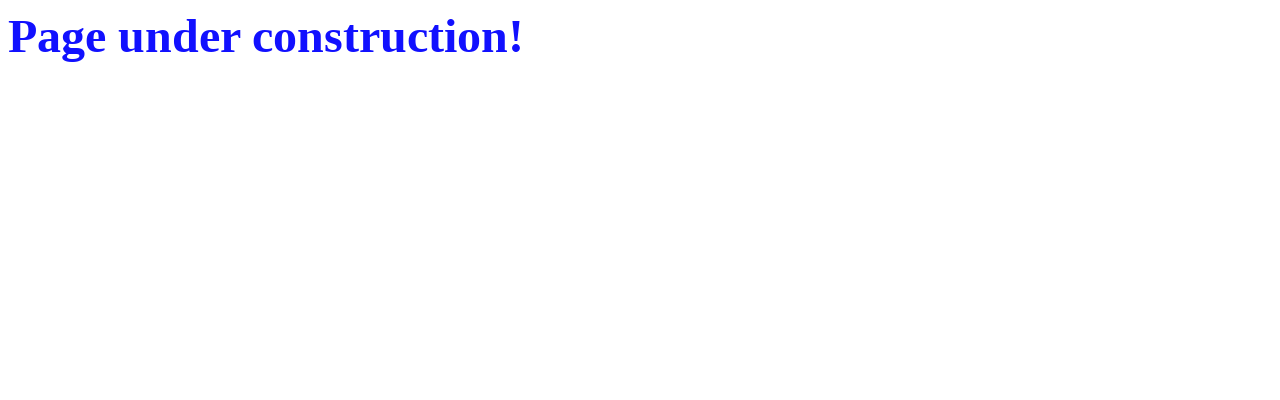

--- FILE ---
content_type: text/html; charset=UTF-8
request_url: http://saoz.obs.uvsq.fr/H2OUcam.html
body_size: 294
content:
<html>	<head>		<meta http-equiv="content-type" content="text/html;charset=iso-8859-1">		<title>H2OUcam</title>		<meta name="generator" content="GoLive CyberStudio">	</head>	<body bgcolor="white">		<font size="7" color="#1110ff"><b>Page under construction!</b></font>	</body></html>